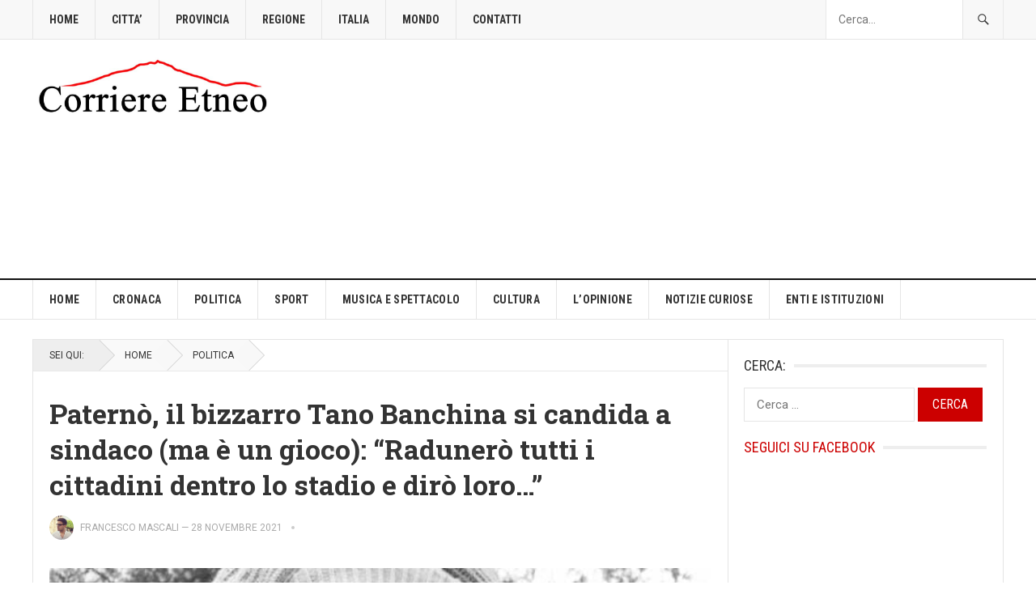

--- FILE ---
content_type: text/html; charset=utf-8
request_url: https://www.google.com/recaptcha/api2/aframe
body_size: 266
content:
<!DOCTYPE HTML><html><head><meta http-equiv="content-type" content="text/html; charset=UTF-8"></head><body><script nonce="dt-z460P3PjEj0hggPsLnw">/** Anti-fraud and anti-abuse applications only. See google.com/recaptcha */ try{var clients={'sodar':'https://pagead2.googlesyndication.com/pagead/sodar?'};window.addEventListener("message",function(a){try{if(a.source===window.parent){var b=JSON.parse(a.data);var c=clients[b['id']];if(c){var d=document.createElement('img');d.src=c+b['params']+'&rc='+(localStorage.getItem("rc::a")?sessionStorage.getItem("rc::b"):"");window.document.body.appendChild(d);sessionStorage.setItem("rc::e",parseInt(sessionStorage.getItem("rc::e")||0)+1);localStorage.setItem("rc::h",'1769824953351');}}}catch(b){}});window.parent.postMessage("_grecaptcha_ready", "*");}catch(b){}</script></body></html>